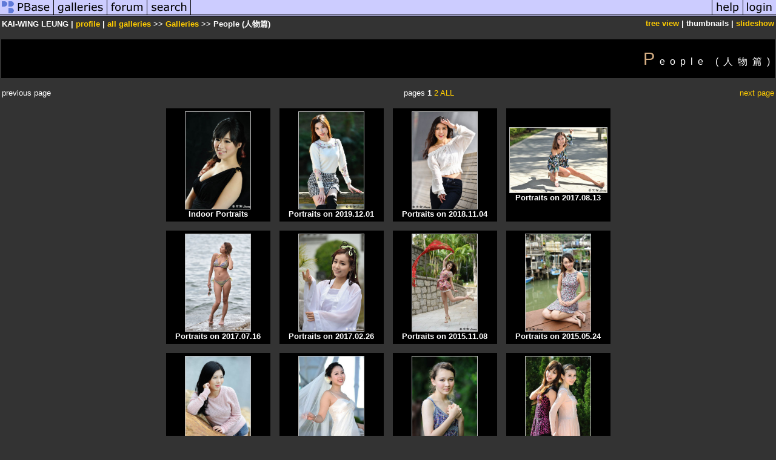

--- FILE ---
content_type: text/html; charset=ISO-8859-1
request_url: https://pbase.com/pcwing/people
body_size: 3653
content:
<html lang="en-US"><head>
<title>People (&#20154;&#29289;&#31687;) Photo Gallery by KAI-WING LEUNG at pbase.com</title>
<link rel="stylesheet" type="text/css" href="https://ap1.pbase.com/styles/gallery2.v4.css">
<link rel="stylesheet" type="text/css" href="https://css.pbase.com/styles/16269.css">
<meta property="og:site_name" content="PBase"/>
<meta property="og:title" content="People (&#20154;&#29289;&#31687;) by KAI-WING LEUNG"/>
<meta property="og:type" content="gallery"/>
<meta property="og:image" content="https://a4.pbase.com/g2/75/35275/3/147688338.XRKbenqP.jpg"/>
<meta property="og:url" content="https://pbase.com/pcwing/people"/>
<meta property="fb:admins" content="1056217662"/>
<meta property="fb:page_id" content="204057099643592"/>
<meta name="pinterest" content="nopin" />
<base href="https://pbase.com">
<script language="JavaScript" type="text/javascript" src="https://ap1.pbase.com/js/jquery-1.9.1.min.js"></script>
<script language="JavaScript" type="text/javascript" src="https://ap1.pbase.com/js/jquery.mobile.custom.min.js"></script>
<script language="JavaScript" type="text/javascript" src="https://ap1.pbase.com/js/ajaxRequestObject.js"></script>
<script language="JavaScript" type="text/javascript" src="https://ap1.pbase.com/js/ajaxVote.v2.js"></script>
<script language="JavaScript" type="text/javascript" src="https://ap1.pbase.com/js/common.js"></script>
<script language="JavaScript" type="text/javascript" src="https://ap1.pbase.com/js/paging.v8.js"></script>
<script language="JavaScript" type="text/javascript" src="https://ap1.pbase.com/js/comments.v4.js"></script>
</head><body>
<TABLE border=0 cellspacing=0 cellpadding=0 width="100%"><tr>
<td><A HREF="https://pbase.com" target="_top" title="pbase photos"><IMG src="https://ap1.pbase.com/site/m/1/m_pbase.gif" border=0 alt="photo sharing and upload"></A></td>
<td><A HREF="https://pbase.com/galleries" target="_top" title="recent picture uploads"><IMG src="https://ap1.pbase.com/site/m/1/m_g.gif" border=0 alt="picture albums"></A></td>
<td><A HREF="https://forum.pbase.com" target="_top" title="photography discussion forums"><IMG src="https://ap1.pbase.com/site/m/1/m_f.gif" border=0 alt="photo forums"></A></td>
<td><A HREF="https://pbase.com/search" target="_top" title="pbase photo search"><IMG src="https://ap1.pbase.com/site/m/1/m_s.gif" border=0 alt="search pictures"></A></td>
<td width="100%"><A HREF="https://pbase.com/galleries?view=popular" target="_top" title="popular photos"><IMG src="https://ap1.pbase.com/site/m/1/m_sp.gif" border=0 height="28" width="100%" alt="popular photos"></a></td>

<td><A HREF="https://pbase.com/help" target="_top" title="give me some help"><IMG src="https://ap1.pbase.com/site/m/1/m_h.gif" border=0 alt="photography help"></A></td>
<td><A HREF="https://pbase.com/login" target="_top" title="login to pbase"><IMG src="https://ap1.pbase.com/site/m/1/m_l.gif" border=0 alt="login"></A></td>
</tr></table>
<!-- END menu bar -->

<table border=0 width="100%">
<tr>
<td align=left >
<b>
KAI-WING LEUNG
 | 
<a HREF="/pcwing/profile" title="goto pcwing's home page">profile</a>
 | 
<span class="treepath">
<A HREF="/pcwing/root" title="view all of pcwing's galleries">all galleries</A> >> <a href="/pcwing/root"> Galleries</a> >> 
People (&#20154;&#29289;&#31687;)
</span>
</b>
</td>
<td  align=right nowrap valign=top>
<b>
<a href="/pcwing/people&amp;view=tree" rel="nofollow">tree view</a>
 | thumbnails | <a href="/pcwing/people&view=slideshow" rel="nofollow">slideshow</a>
</b>
</td>
</tr>
</table>
<DIV id="page-1">
<h2>People (&#20154;&#29289;&#31687;)</h2><DIV class="thumbnails">
<table width="100%"><tr><td align=left>previous page</td><td align=center>pages <b>1</b> <A HREF="/pcwing/people&amp;page=2">2</A> <A HREF="/pcwing/people&amp;page=all">ALL</A> </td><td align=right><a href="/pcwing/people&amp;page=2" class="next_link" title="&rarr; on keyboard">next page</a></td></tr></table>
<CENTER>
<TABLE border=0 cellpadding=15 width="50%" cellspacing=15>
<TR valign=middle>
<TD class="thumbnail" align=center>
  <A HREF="https://pbase.com/pcwing/indoor_portraits" class="thumbnail"><IMG class=thumbnail src="https://a4.pbase.com/g2/75/35275/3/147688338.XRKbenqP.jpg" WIDTH=107 HEIGHT=160 border=0 alt="Indoor Portraits"  loading="lazy" ></A>
  <br><b>Indoor Portraits</b>
</td>

<TD class="thumbnail" align=center>
  <A HREF="https://pbase.com/pcwing/portraits_on_20191201" class="thumbnail"><IMG class=thumbnail src="https://a4.pbase.com/g12/75/35275/3/170138573.TghRKp5b.jpg" WIDTH=107 HEIGHT=160 border=0 alt="Portraits on 2019.12.01"  loading="lazy" ></A>
  <br><b>Portraits on 2019.12.01</b>
</td>

<TD class="thumbnail" align=center>
  <A HREF="https://pbase.com/pcwing/portraits_on_20181104" class="thumbnail"><IMG class=thumbnail src="https://a4.pbase.com/g10/75/35275/3/168378839.cpk4DP96.jpg" WIDTH=107 HEIGHT=160 border=0 alt="Portraits on 2018.11.04"  loading="lazy" ></A>
  <br><b>Portraits on 2018.11.04</b>
</td>

<TD class="thumbnail" align=center>
  <A HREF="https://pbase.com/pcwing/portraits_on_20170813" class="thumbnail"><IMG class=thumbnail src="https://a4.pbase.com/g10/75/35275/3/166014540.E2wcpEts.jpg" WIDTH=160 HEIGHT=107 border=0 alt="Portraits on 2017.08.13"  loading="lazy" ></A>
  <br><b>Portraits on 2017.08.13</b>
</td>

</TR><TR>
<TD class="thumbnail" align=center>
  <A HREF="https://pbase.com/pcwing/portraits_on_20170716" class="thumbnail"><IMG class=thumbnail src="https://a4.pbase.com/g10/75/35275/3/165845869.WOqD7VL1.jpg" WIDTH=107 HEIGHT=160 border=0 alt="Portraits on 2017.07.16"  loading="lazy" ></A>
  <br><b>Portraits on 2017.07.16</b>
</td>

<TD class="thumbnail" align=center>
  <A HREF="https://pbase.com/pcwing/portraits_on_20170226" class="thumbnail"><IMG class=thumbnail src="https://a4.pbase.com/g10/75/35275/3/165027690.6mh2VPKN.jpg" WIDTH=107 HEIGHT=160 border=0 alt="Portraits on 2017.02.26"  loading="lazy" ></A>
  <br><b>Portraits on 2017.02.26</b>
</td>

<TD class="thumbnail" align=center>
  <A HREF="https://pbase.com/pcwing/portraits_on_20151108" class="thumbnail"><IMG class=thumbnail src="https://a4.pbase.com/g12/75/35275/3/161799149.mExNlHrq.jpg" WIDTH=107 HEIGHT=160 border=0 alt="Portraits on 2015.11.08"  loading="lazy" ></A>
  <br><b>Portraits on 2015.11.08</b>
</td>

<TD class="thumbnail" align=center>
  <A HREF="https://pbase.com/pcwing/portraits_on_20150524" class="thumbnail"><IMG class=thumbnail src="https://a4.pbase.com/g12/75/35275/3/160165732.btpFNqEc.jpg" WIDTH=107 HEIGHT=160 border=0 alt="Portraits on 2015.05.24"  loading="lazy" ></A>
  <br><b>Portraits on 2015.05.24</b>
</td>

</TR><TR>
<TD class="thumbnail" align=center>
  <A HREF="https://pbase.com/pcwing/portraits_on_20141109" class="thumbnail"><IMG class=thumbnail src="https://a4.pbase.com/g12/75/35275/3/158162403.noX2ROdC.jpg" WIDTH=107 HEIGHT=160 border=0 alt="Portraits on 2014.11.09"  loading="lazy" ></A>
  <br><b>Portraits on 2014.11.09</b>
</td>

<TD class="thumbnail" align=center>
  <A HREF="https://pbase.com/pcwing/portraits_on_20141019" class="thumbnail"><IMG class=thumbnail src="https://a4.pbase.com/g9/75/35275/3/157888954.Uj9MVO8N.jpg" WIDTH=107 HEIGHT=160 border=0 alt="Portraits on 2014.10.19"  loading="lazy" ></A>
  <br><b>Portraits on 2014.10.19</b>
</td>

<TD class="thumbnail" align=center>
  <A HREF="https://pbase.com/pcwing/portraits_on_20140713" class="thumbnail"><IMG class=thumbnail src="https://a4.pbase.com/g12/75/35275/3/156599178.8KaBzU6m.jpg" WIDTH=107 HEIGHT=160 border=0 alt="Portraits on 2014.07.13"  loading="lazy" ></A>
  <br><b>Portraits on 2014.07.13</b>
</td>

<TD class="thumbnail" align=center>
  <A HREF="https://pbase.com/pcwing/portraits_on_20140223" class="thumbnail"><IMG class=thumbnail src="https://a4.pbase.com/g12/75/35275/3/154617559.XkU3FAmo.jpg" WIDTH=107 HEIGHT=160 border=0 alt="Portraits on 2014.02.23"  loading="lazy" ></A>
  <br><b>Portraits on 2014.02.23</b>
</td>

</TR><TR>
<TD class="thumbnail" align=center>
  <A HREF="https://pbase.com/pcwing/portraits_on_20131215" class="thumbnail"><IMG class=thumbnail src="https://a4.pbase.com/g12/75/35275/3/153783430.9j1K89A7.jpg" WIDTH=160 HEIGHT=107 border=0 alt="Portraits on 2013.12.15"  loading="lazy" ></A>
  <br><b>Portraits on 2013.12.15</b>
</td>

<TD class="thumbnail" align=center>
  <A HREF="https://pbase.com/pcwing/portraits_on_20131201" class="thumbnail"><IMG class=thumbnail src="https://a4.pbase.com/g12/75/35275/3/153585117.ruIa85ax.jpg" WIDTH=107 HEIGHT=160 border=0 alt="Portraits on 2013.12.01"  loading="lazy" ></A>
  <br><b>Portraits on 2013.12.01</b>
</td>

<TD class="thumbnail" align=center>
  <A HREF="https://pbase.com/pcwing/portraits_on_20130921" class="thumbnail"><IMG class=thumbnail src="https://a4.pbase.com/g12/75/35275/3/152582682.CLSOFoT3.jpg" WIDTH=107 HEIGHT=160 border=0 alt="Portraits on 2013.09.21"  loading="lazy" ></A>
  <br><b>Portraits on 2013.09.21</b>
</td>

<TD class="thumbnail" align=center>
  <A HREF="https://pbase.com/pcwing/portraits_on_20130825" class="thumbnail"><IMG class=thumbnail src="https://a4.pbase.com/g12/75/35275/3/152025197.qS5NKo2h.jpg" WIDTH=107 HEIGHT=160 border=0 alt="Portraits on 2013.08.25"  loading="lazy" ></A>
  <br><b>Portraits on 2013.08.25</b>
</td>

</TR><TR>
<TD class="thumbnail" align=center>
  <A HREF="https://pbase.com/pcwing/portraits_on_20130602" class="thumbnail"><IMG class=thumbnail src="https://a4.pbase.com/g9/75/35275/3/150590044.PNcedtho.jpg" WIDTH=107 HEIGHT=160 border=0 alt="Portraits on 2013.06.02"  loading="lazy" ></A>
  <br><b>Portraits on 2013.06.02</b>
</td>

<TD class="thumbnail" align=center>
  <A HREF="https://pbase.com/pcwing/portraits_on_20130303" class="thumbnail"><IMG class=thumbnail src="https://a4.pbase.com/g2/75/35275/3/149025455.VtZQmFJC.jpg" WIDTH=160 HEIGHT=107 border=0 alt="Portraits on 2013.03.03"  loading="lazy" ></A>
  <br><b>Portraits on 2013.03.03</b>
</td>

<TD class="thumbnail" align=center>
  <A HREF="https://pbase.com/pcwing/portraits_on_20121111" class="thumbnail"><IMG class=thumbnail src="https://a4.pbase.com/g2/75/35275/3/147259575.s4uUg2ZD.jpg" WIDTH=107 HEIGHT=160 border=0 alt="Portraits on 2012.11.11"  loading="lazy" ></A>
  <br><b>Portraits on 2012.11.11</b>
</td>

<TD class="thumbnail" align=center>
  <A HREF="https://pbase.com/pcwing/portraits_on_20121104" class="thumbnail"><IMG class=thumbnail src="https://a4.pbase.com/g2/75/35275/3/147187757.T07OviAC.jpg" WIDTH=107 HEIGHT=160 border=0 alt="Portraits on 2012.11.04"  loading="lazy" ></A>
  <br><b>Portraits on 2012.11.04</b>
</td>

</TR><TR>
<TD class="thumbnail" align=center>
  <A HREF="https://pbase.com/pcwing/portraits_on_20120610" class="thumbnail"><IMG class=thumbnail src="https://a4.pbase.com/g4/75/35275/3/143969240.ZEqv0poT.jpg" WIDTH=107 HEIGHT=160 border=0 alt="Portraits on 2012.06.10"  loading="lazy" ></A>
  <br><b>Portraits on 2012.06.10</b>
</td>

<TD class="thumbnail" align=center>
  <A HREF="https://pbase.com/pcwing/portraits_on_20120219" class="thumbnail"><IMG class=thumbnail src="https://a4.pbase.com/g4/75/35275/3/141592908.dfVZTtkj.jpg" WIDTH=107 HEIGHT=160 border=0 alt="Portraits on 2012.02.19"  loading="lazy" ></A>
  <br><b>Portraits on 2012.02.19</b>
</td>

<TD class="thumbnail" align=center>
  <A HREF="https://pbase.com/pcwing/portraits_on_20111120" class="thumbnail"><IMG class=thumbnail src="https://a4.pbase.com/g4/75/35275/3/139799199.qFJVRMMl.jpg" WIDTH=107 HEIGHT=160 border=0 alt="Portraits on 2011.11.20"  loading="lazy" ></A>
  <br><b>Portraits on 2011.11.20</b>
</td>

<TD class="thumbnail" align=center>
  <A HREF="https://pbase.com/pcwing/portraits_on_20111106" class="thumbnail"><IMG class=thumbnail src="https://a4.pbase.com/g4/75/35275/3/139436705.Kv16BuDS.jpg" WIDTH=160 HEIGHT=107 border=0 alt="Portraits on 2011.11.06"  loading="lazy" ></A>
  <br><b>Portraits on 2011.11.06</b>
</td>

</TR><TR>
<TD class="thumbnail" align=center>
  <A HREF="https://pbase.com/pcwing/portraits_on_20110828" class="thumbnail"><IMG class=thumbnail src="https://a4.pbase.com/g4/75/35275/3/137624777.lJiUNuch.jpg" WIDTH=107 HEIGHT=160 border=0 alt="Portraits on 2011.08.28"  loading="lazy" ></A>
  <br><b>Portraits on 2011.08.28</b>
</td>

<TD class="thumbnail" align=center>
  <A HREF="https://pbase.com/pcwing/portraits_on_20110529" class="thumbnail"><IMG class=thumbnail src="https://a4.pbase.com/g4/75/35275/3/135103795.K8RUbuiS.jpg" WIDTH=107 HEIGHT=160 border=0 alt="Portraits on 2011.05.29"  loading="lazy" ></A>
  <br><b>Portraits on 2011.05.29</b>
</td>

<TD class="thumbnail" align=center>
  <A HREF="https://pbase.com/pcwing/portraits_on_20101121" class="thumbnail"><IMG class=thumbnail src="https://a4.pbase.com/g4/75/35275/3/130546012.nxnUDSAJ.jpg" WIDTH=160 HEIGHT=107 border=0 alt="Portraits on 2010.11.21"  loading="lazy" ></A>
  <br><b>Portraits on 2010.11.21</b>
</td>

<TD class="thumbnail" align=center>
  <A HREF="https://pbase.com/pcwing/portraits_on_20101107" class="thumbnail"><IMG class=thumbnail src="https://a4.pbase.com/g12/75/35275/3/130121430.XETxzCWk.jpg" WIDTH=107 HEIGHT=160 border=0 alt="Portraits on 2010.11.07"  loading="lazy" ></A>
  <br><b>Portraits on 2010.11.07</b>
</td>

</TR><TR>
<TD class="thumbnail" align=center>
  <A HREF="https://pbase.com/pcwing/portraits_on_20100822" class="thumbnail"><IMG class=thumbnail src="https://a4.pbase.com/g1/75/35275/3/127777178.OpjNLXeC.jpg" WIDTH=107 HEIGHT=160 border=0 alt="Portraits on 2010.08.22"  loading="lazy" ></A>
  <br><b>Portraits on 2010.08.22</b>
</td>

<TD class="thumbnail" align=center>
  <A HREF="https://pbase.com/pcwing/portraits_on_20100627" class="thumbnail"><IMG class=thumbnail src="https://a4.pbase.com/g1/75/35275/3/126072863.b74EoQvg.jpg" WIDTH=107 HEIGHT=160 border=0 alt="Portraits on 2010.06.27"  loading="lazy" ></A>
  <br><b>Portraits on 2010.06.27</b>
</td>

<TD class="thumbnail" align=center>
  <A HREF="https://pbase.com/pcwing/portraits_on_20091122" class="thumbnail"><IMG class=thumbnail src="https://a4.pbase.com/g3/75/35275/3/119611443.PNBMqKh8.jpg" WIDTH=107 HEIGHT=160 border=0 alt="Portraits on 2009.11.22"  loading="lazy" ></A>
  <br><b>Portraits on 2009.11.22</b>
</td>

<TD class="thumbnail" align=center>
  <A HREF="https://pbase.com/pcwing/portraits_on_20091108" class="thumbnail"><IMG class=thumbnail src="https://a4.pbase.com/g5/75/35275/3/119273793.duNAyS9N.jpg" WIDTH=107 HEIGHT=160 border=0 alt="Portraits on 2009.11.08"  loading="lazy" ></A>
  <br><b>Portraits on 2009.11.08</b>
</td>

</TR><TR>
<TD class="thumbnail" align=center>
  <A HREF="https://pbase.com/pcwing/portraits_on_20090510" class="thumbnail"><IMG class=thumbnail src="https://a4.pbase.com/g1/75/35275/3/112343258.Fq9w5E9Q.jpg" WIDTH=107 HEIGHT=160 border=0 alt="Portraits on 2009.05.10"  loading="lazy" ></A>
  <br><b>Portraits on 2009.05.10</b>
</td>

<TD class="thumbnail" align=center>
  <A HREF="https://pbase.com/pcwing/portraits_on_20090503" class="thumbnail"><IMG class=thumbnail src="https://a4.pbase.com/g1/75/35275/3/112282247.hZ3QA2wK.jpg" WIDTH=107 HEIGHT=160 border=0 alt="Portraits on 2009.05.03"  loading="lazy" ></A>
  <br><b>Portraits on 2009.05.03</b>
</td>

<TD class="thumbnail" align=center>
  <A HREF="https://pbase.com/pcwing/portraits_on_20090215" class="thumbnail"><IMG class=thumbnail src="https://a4.pbase.com/g3/75/35275/3/109401618.cmiD6ymc.jpg" WIDTH=107 HEIGHT=160 border=0 alt="Portraits on 2009.02.15"  loading="lazy" ></A>
  <br><b>Portraits on 2009.02.15</b>
</td>

<TD class="thumbnail" align=center>
  <A HREF="https://pbase.com/pcwing/portraits_on_20081123" class="thumbnail"><IMG class=thumbnail src="https://a4.pbase.com/g5/75/35275/3/106257479.KVnQMh51.jpg" WIDTH=107 HEIGHT=160 border=0 alt="Portraits on 2008.11.23"  loading="lazy" ></A>
  <br><b>Portraits on 2008.11.23</b>
</td>

</TR><TR>
<TD class="thumbnail" align=center>
  <A HREF="https://pbase.com/pcwing/portraits_on_20081026" class="thumbnail"><IMG class=thumbnail src="https://a4.pbase.com/g1/75/35275/3/105117668.l39FvBzT.jpg" WIDTH=107 HEIGHT=160 border=0 alt="Portraits on 2008.10.26"  loading="lazy" ></A>
  <br><b>Portraits on 2008.10.26</b>
</td>

<TD class="thumbnail" align=center>
  <A HREF="https://pbase.com/pcwing/portraits_on_20080622" class="thumbnail"><IMG class=thumbnail src="https://a4.pbase.com/g5/75/35275/3/99104908.EYTX7gzV.jpg" WIDTH=107 HEIGHT=160 border=0 alt="Portraits on 2008.06.22"  loading="lazy" ></A>
  <br><b>Portraits on 2008.06.22</b>
</td>

<TD class="thumbnail" align=center>
  <A HREF="https://pbase.com/pcwing/portraits_on_20080518" class="thumbnail"><IMG class=thumbnail src="https://a4.pbase.com/g1/75/35275/3/97314040.bzXklkC3.jpg" WIDTH=107 HEIGHT=160 border=0 alt="Portraits on 2008.05.18"  loading="lazy" ></A>
  <br><b>Portraits on 2008.05.18</b>
</td>

<TD class="thumbnail" align=center>
  <A HREF="https://pbase.com/pcwing/portraits_on_20080224" class="thumbnail"><IMG class=thumbnail src="https://a4.pbase.com/g1/75/35275/3/93355702.sx8CFfmz.jpg" WIDTH=107 HEIGHT=160 border=0 alt="Portraits on 2008.02.24"  loading="lazy" ></A>
  <br><b>Portraits on 2008.02.24</b>
</td>

</TR></TABLE>
</CENTER>
<table width="100%"><tr><td align=left>previous page</td><td align=center>pages <b>1</b> <A HREF="/pcwing/people&amp;page=2">2</A> <A HREF="/pcwing/people&amp;page=all">ALL</A> </td><td align=right><a href="/pcwing/people&amp;page=2" class="next_link" title="&rarr; on keyboard">next page</a></td></tr></table>
</DIV>
<DIV class="gallery_comments">
<div id="commentlist">
  <div class="comment"><table class="comment" border=0 cellspacing=0 cellpadding=0 style="table-layout:fixed;"><tr class="head"><td style="width:40%; word-wrap:break-word;" class="from"><a href="/victorswan/profile">victorswan</a></td><td style="word-wrap:normal;" class="commands"></td><td align="right" style="width:20%; word-wrap:normal;" class="date">11-Jan-2015 13:06</td></tr><tr class="body"><td colspan="3" style="display:table-cell;" class="message_body">lovely galleries beautiful models Outstanding work V</td></tr></table></div>
  <div class="comment"><table class="comment" border=0 cellspacing=0 cellpadding=0 style="table-layout:fixed;"><tr class="head"><td style="width:40%; word-wrap:break-word;" class="from"><a href="/kansold/profile">Kansold</a></td><td style="word-wrap:normal;" class="commands"></td><td align="right" style="width:20%; word-wrap:normal;" class="date">28-Sep-2013 04:56</td></tr><tr class="body"><td colspan="3" style="display:table-cell;" class="message_body">Powerful collection !!</td></tr></table></div>
  <div class="comment"><table class="comment" border=0 cellspacing=0 cellpadding=0 style="table-layout:fixed;"><tr class="head"><td style="width:40%; word-wrap:break-word;" class="from"><a href="/spartanwarrior/profile">Chris K.</a></td><td style="word-wrap:normal;" class="commands"></td><td align="right" style="width:20%; word-wrap:normal;" class="date">29-Nov-2012 16:09</td></tr><tr class="body"><td colspan="3" style="display:table-cell;" class="message_body">Great collection.</td></tr></table></div>
  <div class="comment"><table class="comment" border=0 cellspacing=0 cellpadding=0 style="table-layout:fixed;"><tr class="head"><td style="width:40%; word-wrap:break-word;" class="from">Guest
      </td><td style="word-wrap:normal;" class="commands"></td><td align="right" style="width:20%; word-wrap:normal;" class="date">07-Feb-2012 09:07</td></tr><tr class="body"><td colspan="3" style="display:table-cell;" class="message_body">very nice work </td></tr></table></div>
  <div class="comment"><table class="comment" border=0 cellspacing=0 cellpadding=0 style="table-layout:fixed;"><tr class="head"><td style="width:40%; word-wrap:break-word;" class="from"><a href="/dar/profile">Andy Rowlands</a></td><td style="word-wrap:normal;" class="commands"></td><td align="right" style="width:20%; word-wrap:normal;" class="date">29-Dec-2011 10:12</td></tr><tr class="body"><td colspan="3" style="display:table-cell;" class="message_body">Outstanding portraiture work!</td></tr></table></div>
  <div class="comment"><table class="comment" border=0 cellspacing=0 cellpadding=0 style="table-layout:fixed;"><tr class="head"><td style="width:40%; word-wrap:break-word;" class="from"><a href="/don_el_9/profile">PAPA JUZI</a></td><td style="word-wrap:normal;" class="commands"></td><td align="right" style="width:20%; word-wrap:normal;" class="date">08-Jan-2011 05:14</td></tr><tr class="body"><td colspan="3" style="display:table-cell;" class="message_body">Outstanding work and great craftsmanship.</td></tr></table></div>
  <div class="comment"><table class="comment" border=0 cellspacing=0 cellpadding=0 style="table-layout:fixed;"><tr class="head"><td style="width:40%; word-wrap:break-word;" class="from"><a href="/frankhuang/profile">HuangLei</a></td><td style="word-wrap:normal;" class="commands"></td><td align="right" style="width:20%; word-wrap:normal;" class="date">06-Feb-2010 08:53</td></tr><tr class="body"><td colspan="3" style="display:table-cell;" class="message_body">Outstanding gallery with beautiful models. V.</td></tr></table></div>
  <div class="comment"><table class="comment" border=0 cellspacing=0 cellpadding=0 style="table-layout:fixed;"><tr class="head"><td style="width:40%; word-wrap:break-word;" class="from"><a href="/fiery_angel/profile">fiery_angel</a></td><td style="word-wrap:normal;" class="commands"></td><td align="right" style="width:20%; word-wrap:normal;" class="date">06-Dec-2008 06:16</td></tr><tr class="body"><td colspan="3" style="display:table-cell;" class="message_body">lovely shots of portraits!</td></tr></table></div>
  <div class="comment"><table class="comment" border=0 cellspacing=0 cellpadding=0 style="table-layout:fixed;"><tr class="head"><td style="width:40%; word-wrap:break-word;" class="from"><a href="/soniflygirl/profile">Rukhsana Ahmed</a></td><td style="word-wrap:normal;" class="commands"></td><td align="right" style="width:20%; word-wrap:normal;" class="date">09-Nov-2008 22:41</td></tr><tr class="body"><td colspan="3" style="display:table-cell;" class="message_body">beautiful models and some great images :-) </td></tr></table></div>
  <div class="comment"><table class="comment" border=0 cellspacing=0 cellpadding=0 style="table-layout:fixed;"><tr class="head"><td style="width:40%; word-wrap:break-word;" class="from"><a href="/fiery_angel/profile">fiery_angel</a></td><td style="word-wrap:normal;" class="commands"></td><td align="right" style="width:20%; word-wrap:normal;" class="date">30-Oct-2008 08:51</td></tr><tr class="body"><td colspan="3" style="display:table-cell;" class="message_body">lovely galleries of beautiful gals.</td></tr></table></div>
  <div class="comment"><table class="comment" border=0 cellspacing=0 cellpadding=0 style="table-layout:fixed;"><tr class="head"><td style="width:40%; word-wrap:break-word;" class="from">Guest
      </td><td style="word-wrap:normal;" class="commands"></td><td align="right" style="width:20%; word-wrap:normal;" class="date">25-Jun-2008 04:32</td></tr><tr class="body"><td colspan="3" style="display:table-cell;" class="message_body">Nice gallery and work, best wishes...</td></tr></table></div>
</div>
</DIV>
<DIV class="gallery_hitcounts">
<font size=small><i>click on thumbnails for full image</i></font></DIV>
</DIV>
<!-- Start of StatCounter Code -->
<script type="text/javascript">
var sc_project=5209857;
var sc_invisible=1;
var sc_security="4439b4ef";
</script>
<script type="text/javascript" src="https://www.statcounter.com/counter/counter.js"></script>
<noscript>
  <div class="statcounter">
    <a class="statcounter" title="free web stats" href="https://statcounter.com/" target="_blank">
      <img class="statcounter" src="https://c.statcounter.com/5209857/0/4439b4ef/1/" alt="free web stats" referrerPolicy="no-referrer-when-downgrade">
    </a>
  </div>
</noscript>
<!-- End of StatCounter Code -->
<script src="https://www.google-analytics.com/urchin.js" type="text/javascript">
</script>
<script type="text/javascript">
        _uacct = "UA-172404259-1";
        urchinTracker();
</script>
<script src="https://ap1.pbase.com/js/social.js"></script>

</body>
</html>